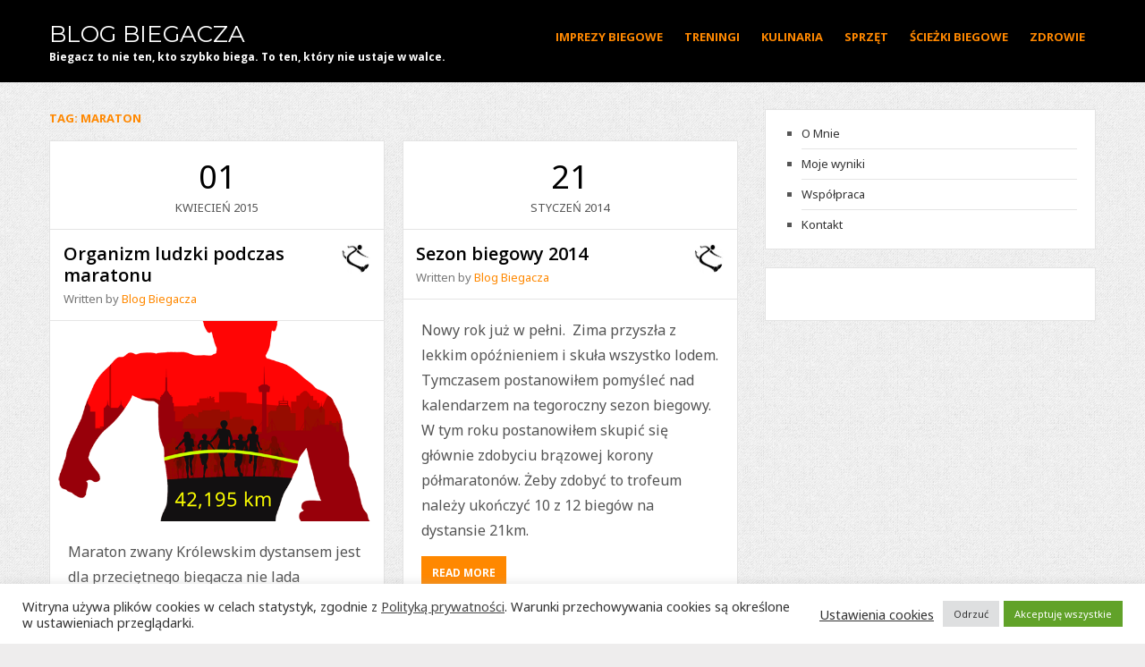

--- FILE ---
content_type: text/html; charset=UTF-8
request_url: https://www.blogbiegacza.pl/tag/maraton/
body_size: 15418
content:
<!DOCTYPE html><html class="no-js" lang="pl-PL"><head itemscope itemtype="http://schema.org/WebSite"><meta charset="UTF-8"><meta itemprop="url" content="https://www.blogbiegacza.pl/"/><meta itemprop="name" content="Blog Biegacza"/><link rel="stylesheet" media="print" onload="this.onload=null;this.media='all';" id="ao_optimized_gfonts" href="https://fonts.googleapis.com/css?family=Noto%20Sans:400%7CMontserrat:400%7COpen%20Sans:700,600%7CNoto%20Sans:400%7CMontserrat:400%7COpen%20Sans:700,600%7CNoto%20Sans:400%7CMontserrat:400%7COpen%20Sans:700,600&amp;display=swap"><link rel="pingback" href="https://www.blogbiegacza.pl/xmlrpc.php" /><link rel="icon" href="https://www.blogbiegacza.pl/wp-content/uploads/2014/10/favicon.jpg" type="image/x-icon" /><meta name="viewport" content="width=device-width, initial-scale=1, maximum-scale=1"><meta name='robots' content='index, follow, max-image-preview:large, max-snippet:-1, max-video-preview:-1' /><style>img:is([sizes="auto" i], [sizes^="auto," i]) { contain-intrinsic-size: 3000px 1500px }</style><link media="all" href="https://www.blogbiegacza.pl/wp-content/cache/autoptimize/css/autoptimize_d865c17ef91960d634819203901a3c47.css" rel="stylesheet"><link media="screen" href="https://www.blogbiegacza.pl/wp-content/cache/autoptimize/css/autoptimize_2614c5d058cb783fc7d365097c1076dc.css" rel="stylesheet"><title>maraton Archives - Blog Biegacza</title><link rel="canonical" href="https://www.blogbiegacza.pl/tag/maraton/" /><meta property="og:locale" content="pl_PL" /><meta property="og:type" content="article" /><meta property="og:title" content="maraton Archives - Blog Biegacza" /><meta property="og:url" content="https://www.blogbiegacza.pl/tag/maraton/" /><meta property="og:site_name" content="Blog Biegacza" /> <script type="application/ld+json" class="yoast-schema-graph">{"@context":"https://schema.org","@graph":[{"@type":"CollectionPage","@id":"https://www.blogbiegacza.pl/tag/maraton/","url":"https://www.blogbiegacza.pl/tag/maraton/","name":"maraton Archives - Blog Biegacza","isPartOf":{"@id":"https://www.blogbiegacza.pl/#website"},"primaryImageOfPage":{"@id":"https://www.blogbiegacza.pl/tag/maraton/#primaryimage"},"image":{"@id":"https://www.blogbiegacza.pl/tag/maraton/#primaryimage"},"thumbnailUrl":"https://www.blogbiegacza.pl/wp-content/uploads/2015/03/runner_42_195.png","breadcrumb":{"@id":"https://www.blogbiegacza.pl/tag/maraton/#breadcrumb"},"inLanguage":"pl-PL"},{"@type":"ImageObject","inLanguage":"pl-PL","@id":"https://www.blogbiegacza.pl/tag/maraton/#primaryimage","url":"https://www.blogbiegacza.pl/wp-content/uploads/2015/03/runner_42_195.png","contentUrl":"https://www.blogbiegacza.pl/wp-content/uploads/2015/03/runner_42_195.png","width":600,"height":600,"caption":"Blog o bieganiu"},{"@type":"BreadcrumbList","@id":"https://www.blogbiegacza.pl/tag/maraton/#breadcrumb","itemListElement":[{"@type":"ListItem","position":1,"name":"Blog Biegacza","item":"https://www.blogbiegacza.pl/"},{"@type":"ListItem","position":2,"name":"maraton"}]},{"@type":"WebSite","@id":"https://www.blogbiegacza.pl/#website","url":"https://www.blogbiegacza.pl/","name":"Blog Biegacza","description":"Biegacz to nie ten, kto szybko biega. To ten, który nie ustaje w walce.","publisher":{"@id":"https://www.blogbiegacza.pl/#/schema/person/1569025ae4ce86ba3f5da575c749ff63"},"potentialAction":[{"@type":"SearchAction","target":{"@type":"EntryPoint","urlTemplate":"https://www.blogbiegacza.pl/?s={search_term_string}"},"query-input":{"@type":"PropertyValueSpecification","valueRequired":true,"valueName":"search_term_string"}}],"inLanguage":"pl-PL"},{"@type":["Person","Organization"],"@id":"https://www.blogbiegacza.pl/#/schema/person/1569025ae4ce86ba3f5da575c749ff63","name":"Blog Biegacza","image":{"@type":"ImageObject","inLanguage":"pl-PL","@id":"https://www.blogbiegacza.pl/#/schema/person/image/","url":"https://www.blogbiegacza.pl/wp-content/uploads/2014/10/favicon.jpg","contentUrl":"https://www.blogbiegacza.pl/wp-content/uploads/2014/10/favicon.jpg","width":380,"height":400,"caption":"Blog Biegacza"},"logo":{"@id":"https://www.blogbiegacza.pl/#/schema/person/image/"},"sameAs":["https://www.blogbiegacza.pl/","https://www.facebook.com/blogBiegaczaPL"]}]}</script> <link href='https://fonts.gstatic.com' crossorigin rel='preconnect' /><link rel="alternate" type="application/rss+xml" title="Blog Biegacza &raquo; Kanał z wpisami" href="https://www.blogbiegacza.pl/feed/" /><link rel="alternate" type="application/rss+xml" title="Blog Biegacza &raquo; Kanał z komentarzami" href="https://www.blogbiegacza.pl/comments/feed/" /><link rel="alternate" type="application/rss+xml" title="Blog Biegacza &raquo; Kanał z wpisami otagowanymi jako maraton" href="https://www.blogbiegacza.pl/tag/maraton/feed/" /> <script type="text/javascript">window._wpemojiSettings = {"baseUrl":"https:\/\/s.w.org\/images\/core\/emoji\/16.0.1\/72x72\/","ext":".png","svgUrl":"https:\/\/s.w.org\/images\/core\/emoji\/16.0.1\/svg\/","svgExt":".svg","source":{"concatemoji":"https:\/\/www.blogbiegacza.pl\/wp-includes\/js\/wp-emoji-release.min.js?ver=895b5fba34bebc2d814c3bcadea88396"}};
/*! This file is auto-generated */
!function(s,n){var o,i,e;function c(e){try{var t={supportTests:e,timestamp:(new Date).valueOf()};sessionStorage.setItem(o,JSON.stringify(t))}catch(e){}}function p(e,t,n){e.clearRect(0,0,e.canvas.width,e.canvas.height),e.fillText(t,0,0);var t=new Uint32Array(e.getImageData(0,0,e.canvas.width,e.canvas.height).data),a=(e.clearRect(0,0,e.canvas.width,e.canvas.height),e.fillText(n,0,0),new Uint32Array(e.getImageData(0,0,e.canvas.width,e.canvas.height).data));return t.every(function(e,t){return e===a[t]})}function u(e,t){e.clearRect(0,0,e.canvas.width,e.canvas.height),e.fillText(t,0,0);for(var n=e.getImageData(16,16,1,1),a=0;a<n.data.length;a++)if(0!==n.data[a])return!1;return!0}function f(e,t,n,a){switch(t){case"flag":return n(e,"\ud83c\udff3\ufe0f\u200d\u26a7\ufe0f","\ud83c\udff3\ufe0f\u200b\u26a7\ufe0f")?!1:!n(e,"\ud83c\udde8\ud83c\uddf6","\ud83c\udde8\u200b\ud83c\uddf6")&&!n(e,"\ud83c\udff4\udb40\udc67\udb40\udc62\udb40\udc65\udb40\udc6e\udb40\udc67\udb40\udc7f","\ud83c\udff4\u200b\udb40\udc67\u200b\udb40\udc62\u200b\udb40\udc65\u200b\udb40\udc6e\u200b\udb40\udc67\u200b\udb40\udc7f");case"emoji":return!a(e,"\ud83e\udedf")}return!1}function g(e,t,n,a){var r="undefined"!=typeof WorkerGlobalScope&&self instanceof WorkerGlobalScope?new OffscreenCanvas(300,150):s.createElement("canvas"),o=r.getContext("2d",{willReadFrequently:!0}),i=(o.textBaseline="top",o.font="600 32px Arial",{});return e.forEach(function(e){i[e]=t(o,e,n,a)}),i}function t(e){var t=s.createElement("script");t.src=e,t.defer=!0,s.head.appendChild(t)}"undefined"!=typeof Promise&&(o="wpEmojiSettingsSupports",i=["flag","emoji"],n.supports={everything:!0,everythingExceptFlag:!0},e=new Promise(function(e){s.addEventListener("DOMContentLoaded",e,{once:!0})}),new Promise(function(t){var n=function(){try{var e=JSON.parse(sessionStorage.getItem(o));if("object"==typeof e&&"number"==typeof e.timestamp&&(new Date).valueOf()<e.timestamp+604800&&"object"==typeof e.supportTests)return e.supportTests}catch(e){}return null}();if(!n){if("undefined"!=typeof Worker&&"undefined"!=typeof OffscreenCanvas&&"undefined"!=typeof URL&&URL.createObjectURL&&"undefined"!=typeof Blob)try{var e="postMessage("+g.toString()+"("+[JSON.stringify(i),f.toString(),p.toString(),u.toString()].join(",")+"));",a=new Blob([e],{type:"text/javascript"}),r=new Worker(URL.createObjectURL(a),{name:"wpTestEmojiSupports"});return void(r.onmessage=function(e){c(n=e.data),r.terminate(),t(n)})}catch(e){}c(n=g(i,f,p,u))}t(n)}).then(function(e){for(var t in e)n.supports[t]=e[t],n.supports.everything=n.supports.everything&&n.supports[t],"flag"!==t&&(n.supports.everythingExceptFlag=n.supports.everythingExceptFlag&&n.supports[t]);n.supports.everythingExceptFlag=n.supports.everythingExceptFlag&&!n.supports.flag,n.DOMReady=!1,n.readyCallback=function(){n.DOMReady=!0}}).then(function(){return e}).then(function(){var e;n.supports.everything||(n.readyCallback(),(e=n.source||{}).concatemoji?t(e.concatemoji):e.wpemoji&&e.twemoji&&(t(e.twemoji),t(e.wpemoji)))}))}((window,document),window._wpemojiSettings);</script> <style id='wp-emoji-styles-inline-css' type='text/css'>img.wp-smiley, img.emoji {
		display: inline !important;
		border: none !important;
		box-shadow: none !important;
		height: 1em !important;
		width: 1em !important;
		margin: 0 0.07em !important;
		vertical-align: -0.1em !important;
		background: none !important;
		padding: 0 !important;
	}</style><style id='classic-theme-styles-inline-css' type='text/css'>/*! This file is auto-generated */
.wp-block-button__link{color:#fff;background-color:#32373c;border-radius:9999px;box-shadow:none;text-decoration:none;padding:calc(.667em + 2px) calc(1.333em + 2px);font-size:1.125em}.wp-block-file__button{background:#32373c;color:#fff;text-decoration:none}</style><style id='global-styles-inline-css' type='text/css'>:root{--wp--preset--aspect-ratio--square: 1;--wp--preset--aspect-ratio--4-3: 4/3;--wp--preset--aspect-ratio--3-4: 3/4;--wp--preset--aspect-ratio--3-2: 3/2;--wp--preset--aspect-ratio--2-3: 2/3;--wp--preset--aspect-ratio--16-9: 16/9;--wp--preset--aspect-ratio--9-16: 9/16;--wp--preset--color--black: #000000;--wp--preset--color--cyan-bluish-gray: #abb8c3;--wp--preset--color--white: #ffffff;--wp--preset--color--pale-pink: #f78da7;--wp--preset--color--vivid-red: #cf2e2e;--wp--preset--color--luminous-vivid-orange: #ff6900;--wp--preset--color--luminous-vivid-amber: #fcb900;--wp--preset--color--light-green-cyan: #7bdcb5;--wp--preset--color--vivid-green-cyan: #00d084;--wp--preset--color--pale-cyan-blue: #8ed1fc;--wp--preset--color--vivid-cyan-blue: #0693e3;--wp--preset--color--vivid-purple: #9b51e0;--wp--preset--color--orange: #ff8800;--wp--preset--color--dark-gray: #555555;--wp--preset--color--light-gray: #777777;--wp--preset--gradient--vivid-cyan-blue-to-vivid-purple: linear-gradient(135deg,rgb(6,147,227) 0%,rgb(155,81,224) 100%);--wp--preset--gradient--light-green-cyan-to-vivid-green-cyan: linear-gradient(135deg,rgb(122,220,180) 0%,rgb(0,208,130) 100%);--wp--preset--gradient--luminous-vivid-amber-to-luminous-vivid-orange: linear-gradient(135deg,rgb(252,185,0) 0%,rgb(255,105,0) 100%);--wp--preset--gradient--luminous-vivid-orange-to-vivid-red: linear-gradient(135deg,rgb(255,105,0) 0%,rgb(207,46,46) 100%);--wp--preset--gradient--very-light-gray-to-cyan-bluish-gray: linear-gradient(135deg,rgb(238,238,238) 0%,rgb(169,184,195) 100%);--wp--preset--gradient--cool-to-warm-spectrum: linear-gradient(135deg,rgb(74,234,220) 0%,rgb(151,120,209) 20%,rgb(207,42,186) 40%,rgb(238,44,130) 60%,rgb(251,105,98) 80%,rgb(254,248,76) 100%);--wp--preset--gradient--blush-light-purple: linear-gradient(135deg,rgb(255,206,236) 0%,rgb(152,150,240) 100%);--wp--preset--gradient--blush-bordeaux: linear-gradient(135deg,rgb(254,205,165) 0%,rgb(254,45,45) 50%,rgb(107,0,62) 100%);--wp--preset--gradient--luminous-dusk: linear-gradient(135deg,rgb(255,203,112) 0%,rgb(199,81,192) 50%,rgb(65,88,208) 100%);--wp--preset--gradient--pale-ocean: linear-gradient(135deg,rgb(255,245,203) 0%,rgb(182,227,212) 50%,rgb(51,167,181) 100%);--wp--preset--gradient--electric-grass: linear-gradient(135deg,rgb(202,248,128) 0%,rgb(113,206,126) 100%);--wp--preset--gradient--midnight: linear-gradient(135deg,rgb(2,3,129) 0%,rgb(40,116,252) 100%);--wp--preset--font-size--small: 13px;--wp--preset--font-size--medium: 20px;--wp--preset--font-size--large: 36px;--wp--preset--font-size--x-large: 42px;--wp--preset--spacing--20: 0.44rem;--wp--preset--spacing--30: 0.67rem;--wp--preset--spacing--40: 1rem;--wp--preset--spacing--50: 1.5rem;--wp--preset--spacing--60: 2.25rem;--wp--preset--spacing--70: 3.38rem;--wp--preset--spacing--80: 5.06rem;--wp--preset--shadow--natural: 6px 6px 9px rgba(0, 0, 0, 0.2);--wp--preset--shadow--deep: 12px 12px 50px rgba(0, 0, 0, 0.4);--wp--preset--shadow--sharp: 6px 6px 0px rgba(0, 0, 0, 0.2);--wp--preset--shadow--outlined: 6px 6px 0px -3px rgb(255, 255, 255), 6px 6px rgb(0, 0, 0);--wp--preset--shadow--crisp: 6px 6px 0px rgb(0, 0, 0);}:where(.is-layout-flex){gap: 0.5em;}:where(.is-layout-grid){gap: 0.5em;}body .is-layout-flex{display: flex;}.is-layout-flex{flex-wrap: wrap;align-items: center;}.is-layout-flex > :is(*, div){margin: 0;}body .is-layout-grid{display: grid;}.is-layout-grid > :is(*, div){margin: 0;}:where(.wp-block-columns.is-layout-flex){gap: 2em;}:where(.wp-block-columns.is-layout-grid){gap: 2em;}:where(.wp-block-post-template.is-layout-flex){gap: 1.25em;}:where(.wp-block-post-template.is-layout-grid){gap: 1.25em;}.has-black-color{color: var(--wp--preset--color--black) !important;}.has-cyan-bluish-gray-color{color: var(--wp--preset--color--cyan-bluish-gray) !important;}.has-white-color{color: var(--wp--preset--color--white) !important;}.has-pale-pink-color{color: var(--wp--preset--color--pale-pink) !important;}.has-vivid-red-color{color: var(--wp--preset--color--vivid-red) !important;}.has-luminous-vivid-orange-color{color: var(--wp--preset--color--luminous-vivid-orange) !important;}.has-luminous-vivid-amber-color{color: var(--wp--preset--color--luminous-vivid-amber) !important;}.has-light-green-cyan-color{color: var(--wp--preset--color--light-green-cyan) !important;}.has-vivid-green-cyan-color{color: var(--wp--preset--color--vivid-green-cyan) !important;}.has-pale-cyan-blue-color{color: var(--wp--preset--color--pale-cyan-blue) !important;}.has-vivid-cyan-blue-color{color: var(--wp--preset--color--vivid-cyan-blue) !important;}.has-vivid-purple-color{color: var(--wp--preset--color--vivid-purple) !important;}.has-black-background-color{background-color: var(--wp--preset--color--black) !important;}.has-cyan-bluish-gray-background-color{background-color: var(--wp--preset--color--cyan-bluish-gray) !important;}.has-white-background-color{background-color: var(--wp--preset--color--white) !important;}.has-pale-pink-background-color{background-color: var(--wp--preset--color--pale-pink) !important;}.has-vivid-red-background-color{background-color: var(--wp--preset--color--vivid-red) !important;}.has-luminous-vivid-orange-background-color{background-color: var(--wp--preset--color--luminous-vivid-orange) !important;}.has-luminous-vivid-amber-background-color{background-color: var(--wp--preset--color--luminous-vivid-amber) !important;}.has-light-green-cyan-background-color{background-color: var(--wp--preset--color--light-green-cyan) !important;}.has-vivid-green-cyan-background-color{background-color: var(--wp--preset--color--vivid-green-cyan) !important;}.has-pale-cyan-blue-background-color{background-color: var(--wp--preset--color--pale-cyan-blue) !important;}.has-vivid-cyan-blue-background-color{background-color: var(--wp--preset--color--vivid-cyan-blue) !important;}.has-vivid-purple-background-color{background-color: var(--wp--preset--color--vivid-purple) !important;}.has-black-border-color{border-color: var(--wp--preset--color--black) !important;}.has-cyan-bluish-gray-border-color{border-color: var(--wp--preset--color--cyan-bluish-gray) !important;}.has-white-border-color{border-color: var(--wp--preset--color--white) !important;}.has-pale-pink-border-color{border-color: var(--wp--preset--color--pale-pink) !important;}.has-vivid-red-border-color{border-color: var(--wp--preset--color--vivid-red) !important;}.has-luminous-vivid-orange-border-color{border-color: var(--wp--preset--color--luminous-vivid-orange) !important;}.has-luminous-vivid-amber-border-color{border-color: var(--wp--preset--color--luminous-vivid-amber) !important;}.has-light-green-cyan-border-color{border-color: var(--wp--preset--color--light-green-cyan) !important;}.has-vivid-green-cyan-border-color{border-color: var(--wp--preset--color--vivid-green-cyan) !important;}.has-pale-cyan-blue-border-color{border-color: var(--wp--preset--color--pale-cyan-blue) !important;}.has-vivid-cyan-blue-border-color{border-color: var(--wp--preset--color--vivid-cyan-blue) !important;}.has-vivid-purple-border-color{border-color: var(--wp--preset--color--vivid-purple) !important;}.has-vivid-cyan-blue-to-vivid-purple-gradient-background{background: var(--wp--preset--gradient--vivid-cyan-blue-to-vivid-purple) !important;}.has-light-green-cyan-to-vivid-green-cyan-gradient-background{background: var(--wp--preset--gradient--light-green-cyan-to-vivid-green-cyan) !important;}.has-luminous-vivid-amber-to-luminous-vivid-orange-gradient-background{background: var(--wp--preset--gradient--luminous-vivid-amber-to-luminous-vivid-orange) !important;}.has-luminous-vivid-orange-to-vivid-red-gradient-background{background: var(--wp--preset--gradient--luminous-vivid-orange-to-vivid-red) !important;}.has-very-light-gray-to-cyan-bluish-gray-gradient-background{background: var(--wp--preset--gradient--very-light-gray-to-cyan-bluish-gray) !important;}.has-cool-to-warm-spectrum-gradient-background{background: var(--wp--preset--gradient--cool-to-warm-spectrum) !important;}.has-blush-light-purple-gradient-background{background: var(--wp--preset--gradient--blush-light-purple) !important;}.has-blush-bordeaux-gradient-background{background: var(--wp--preset--gradient--blush-bordeaux) !important;}.has-luminous-dusk-gradient-background{background: var(--wp--preset--gradient--luminous-dusk) !important;}.has-pale-ocean-gradient-background{background: var(--wp--preset--gradient--pale-ocean) !important;}.has-electric-grass-gradient-background{background: var(--wp--preset--gradient--electric-grass) !important;}.has-midnight-gradient-background{background: var(--wp--preset--gradient--midnight) !important;}.has-small-font-size{font-size: var(--wp--preset--font-size--small) !important;}.has-medium-font-size{font-size: var(--wp--preset--font-size--medium) !important;}.has-large-font-size{font-size: var(--wp--preset--font-size--large) !important;}.has-x-large-font-size{font-size: var(--wp--preset--font-size--x-large) !important;}
:where(.wp-block-columns.is-layout-flex){gap: 2em;}:where(.wp-block-columns.is-layout-grid){gap: 2em;}
:root :where(.wp-block-pullquote){font-size: 1.5em;line-height: 1.6;}
:where(.wp-block-post-template.is-layout-flex){gap: 1.25em;}:where(.wp-block-post-template.is-layout-grid){gap: 1.25em;}
:where(.wp-block-term-template.is-layout-flex){gap: 1.25em;}:where(.wp-block-term-template.is-layout-grid){gap: 1.25em;}</style><style id='goblog-style-inline-css' type='text/css'>body, .menu-pusher { background-color:#eeeded; background-image:url(https://www.blogbiegacza.pl/wp-content/themes/goblog/assets/images/pattern4.png); background-repeat:repeat; background-attachment:scroll; background-position:0 0 }
	.widgetslider .post-cats span, .tagcloud a:hover, .main-navigation ul li ul li a:hover, .menu ul .current-menu-item > a, .pagination span.current, .pagination a:hover, .read-more a, .more-link, .featuredslider .flex-control-nav .flex-active, input[type='submit'], #wp-calendar caption, #wp-calendar td#today, .comment-form .submit, .wpcf7-submit, .off-canvas-search .search-button, .galleryslider .flex-control-nav .flex-active { background-color:#FF8800; }
	a, a:hover, .title a:hover, .sidebar a:hover, .sidebar-small-widget a:hover, .breadcrumbs a:hover, .meta a:hover, .post-meta a:hover, .reply:hover i, .reply:hover a, .edit-post a, .error-text, .comments-area .fn a:hover { color:#FF8800; }
	.main-navigation a:hover, .main-navigation .current-menu-item a, .main-navigation .menu ul li:first-child, .current-menu-parent a { border-color:#FF8800; }
	.main-navigation .menu > li > ul:before { border-bottom-color:#FF8800; }
	.main-navigation a { color:#FF8800;} .main-navigation a:hover, .current-menu-item a, .current-menu-parent a { color:#FFFFFF;}
	 .main-navigation ul li ul li a { background:#353535; color:#FFFFFF;}
	.main-navigation ul li ul li a:hover { color:#FFFFFF;}
	#wp-calendar th { background: rgba(255,136,0, 0.6) } .slides-over { opacity:0.5;}  #sb_instagram .sb_instagram_header h3 {font-size:20px;}
.partners {text-align: center;}
.partners a {display:block; padding:15px 0 0;}
#vsel p {margin: 0;}</style><noscript></noscript><script type="text/javascript" src="https://www.blogbiegacza.pl/wp-includes/js/jquery/jquery.min.js?ver=3.7.1" id="jquery-core-js"></script> <script type="text/javascript" id="cookie-law-info-js-extra">var Cli_Data = {"nn_cookie_ids":[],"cookielist":[],"non_necessary_cookies":[],"ccpaEnabled":"","ccpaRegionBased":"","ccpaBarEnabled":"","strictlyEnabled":["necessary","obligatoire"],"ccpaType":"gdpr","js_blocking":"1","custom_integration":"","triggerDomRefresh":"","secure_cookies":""};
var cli_cookiebar_settings = {"animate_speed_hide":"500","animate_speed_show":"500","background":"#FFF","border":"#b1a6a6c2","border_on":"","button_1_button_colour":"#61a229","button_1_button_hover":"#4e8221","button_1_link_colour":"#fff","button_1_as_button":"1","button_1_new_win":"","button_2_button_colour":"#333","button_2_button_hover":"#292929","button_2_link_colour":"#444","button_2_as_button":"","button_2_hidebar":"","button_3_button_colour":"#dedfe0","button_3_button_hover":"#b2b2b3","button_3_link_colour":"#333333","button_3_as_button":"1","button_3_new_win":"","button_4_button_colour":"#dedfe0","button_4_button_hover":"#b2b2b3","button_4_link_colour":"#333333","button_4_as_button":"","button_7_button_colour":"#61a229","button_7_button_hover":"#4e8221","button_7_link_colour":"#fff","button_7_as_button":"1","button_7_new_win":"","font_family":"inherit","header_fix":"","notify_animate_hide":"1","notify_animate_show":"","notify_div_id":"#cookie-law-info-bar","notify_position_horizontal":"right","notify_position_vertical":"bottom","scroll_close":"","scroll_close_reload":"","accept_close_reload":"","reject_close_reload":"","showagain_tab":"","showagain_background":"#fff","showagain_border":"#000","showagain_div_id":"#cookie-law-info-again","showagain_x_position":"100px","text":"#333333","show_once_yn":"","show_once":"10000","logging_on":"","as_popup":"","popup_overlay":"1","bar_heading_text":"","cookie_bar_as":"banner","popup_showagain_position":"bottom-right","widget_position":"left"};
var log_object = {"ajax_url":"https:\/\/www.blogbiegacza.pl\/wp-admin\/admin-ajax.php"};</script> <link rel="https://api.w.org/" href="https://www.blogbiegacza.pl/wp-json/" /><link rel="alternate" title="JSON" type="application/json" href="https://www.blogbiegacza.pl/wp-json/wp/v2/tags/18" /><meta name="generator" content="Redux 4.5.8" /> <script async src="https://www.googletagmanager.com/gtag/js?id=G-DV0XMX8Y43"></script> <script>window.dataLayer = window.dataLayer || [];
  function gtag(){dataLayer.push(arguments);}
  gtag('js', new Date());

  gtag('config', 'G-DV0XMX8Y43');</script> <style type="text/css" id="wp-custom-css">.tribe-events-widget-link {margin: 20px 0 0; text-align: right; text-transform: lowercase;}
.tribe-events-list-widget .tribe-events-widget-link a{font-size: 12px;}
.tribe-event-title {font-size: 14px;}
.tribe-events-list-widget .tribe-events-list-widget-events {padding-bottom: 10px; margin-bottom: 10px}
.widget-title {color: #ff8800 !important;}
#vsel .vsel-meta-title {font-size: 15px; margin:0;}
#vsel .vsel-content {margin: 0 0 10px;}</style><style id="bpxl_goblog_options-dynamic-css" title="dynamic-css" class="redux-options-output">.menu-btn{color:#FFFFFF;}.main-nav{margin-top:0px;margin-bottom:0px;}body{color:#555555;}.main-header{background-color:#000000;}.header-slider, .header-slider li h3{color:#FFFFFF;}.main-header .header{padding-top:20px;padding-bottom:20px;}.post-box, .post-navigation .post-nav-links, .block, .comment-respond, .pagination, .norm-pagination, #disqus_thread{background-color:#FFFFFF;}.post-box, .block, .comment-respond, .pagination, .norm-pagination, #disqus_thread{border-top:1px solid #e3e3e3;border-bottom:1px solid #e3e3e3;border-left:1px solid #e3e3e3;border-right:1px solid #e3e3e3;}.post-box, .block, .comment-respond, .pagination, .norm-pagination{color:#555555;}.post-author, .post-meta, .post-meta a, .breadcrumbs a{color:#777777;}.title, .title a, .post-date, .section-heading, .author-box h5, .comments-area .fn{color:#000000;}.sidebar-widget, .tabs-widget, .tabs li.active a{background-color:#FFFFFF;}.sidebar-widget, .tabs-widget{border-top:1px solid #e3e3e3;border-bottom:1px solid #e3e3e3;border-left:1px solid #e3e3e3;border-right:1px solid #e3e3e3;}.widget-title, .tabs li a, .widget .wp-block-heading, .widget .wp-block-search__label{color:#000000;}.sidebar-widget{color:#555555;}.sidebar a, .sidebar-small-widget a{color:#333333;}.meta, .meta a{color:#999999;}.footer{background-color:#101010;}.footer a{color:#777777;}.footer a:hover{color:#FFFFFF;}.footer-widget .widget-title, .footer-widget .wp-block-search__label{color:#FFFFFF;}.copyright{background-color:#000000;}.copyright{color:#FFFFFF;}body{font-family:"Noto Sans";font-weight:400;font-style:normal;}.header #logo a{font-family:Montserrat;line-height:32px;font-weight:400;font-style:normal;color:#ffffff;font-size:26px;}h1,h2,h3,h4,h5,h6, .header, .main-navigation a, .read-more, .more-link, .article-heading, .slidertitle, .carousel, .tabs li a, .social-widget a, .widget .wp-block-search__label, .post-navigation, #wp-calendar caption, .comment-reply-link, .comments-area .fn, .comment-form input, .comment-form textarea, input[type="submit"], .pagination, .footer-subscribe{font-family:"Open Sans";font-weight:700;font-style:normal;}.home-post-title{font-family:"Open Sans";line-height:30px;font-weight:600;font-style:normal;font-size:24px;}.single-title, .page-title, .widgettitle{font-family:"Open Sans";line-height:30px;font-weight:600;font-style:normal;font-size:24px;}.post-content, .single-post-content, .single-page-content{font-family:"Noto Sans";line-height:28px;font-weight:400;font-style:normal;font-size:16px;}.widget-title{font-family:"Open Sans";line-height:20px;font-weight:700;font-style:normal;font-size:13px;}.post-meta .post-type-standard i{color:#FF8800;}.post-meta .post-type-standard i{border-color:#FF8800;}.post-meta .post-type-audio i{color:#0B8FE8;}.post-meta .post-type-audio i{border-color:#0B8FE8;}.post-meta .post-type-video i{color:#27AE60;}.post-meta .post-type-video i{border-color:#27AE60;}.post-meta .post-type-image i{color:#9933CC;}.post-meta .post-type-image i{border-color:#9933CC;}.post-meta .post-type-quote i{color:#FF4444;}.post-meta .post-type-quote i{border-color:#FF4444;}.post-meta .post-type-gallery i{color:#99CC00;}.post-meta .post-type-gallery i{border-color:#99CC00;}.post-meta .post-type-link i{color:#2980B9;}.post-meta .post-type-link i{border-color:#2980B9;}</style></head><body data-rsssl=1 id="blog" class="archive tag tag-maraton tag-18 wp-theme-goblog main" itemscope itemtype="http://schema.org/WebPage"><div id="st-container" class="st-container"><nav class="st-menu"><div class="off-canvas-search"><div class="header-search off-search"><form method="get" class="searchform search-form" action="https://www.blogbiegacza.pl/"><fieldset> <label> <span class="screen-reader-text">Search for:</span> <input type="text" name="s" class="s" value="" placeholder="Search Now"> </label> <button class="fa fa-search search-button" type="submit" value="Search"> <span class="screen-reader-text">Search</span> </button></fieldset></form></div></div><ul id="menu-header" class="menu"><li class="menu-item menu-item-type-taxonomy menu-item-object-category"><a href="https://www.blogbiegacza.pl/category/imprezy-biegowe/">Imprezy biegowe</a></li><li class="menu-item menu-item-type-taxonomy menu-item-object-category"><a href="https://www.blogbiegacza.pl/category/treningi/">Treningi</a></li><li class="menu-item menu-item-type-taxonomy menu-item-object-category"><a href="https://www.blogbiegacza.pl/category/kulinaria/">Kulinaria</a></li><li class="menu-item menu-item-type-taxonomy menu-item-object-category"><a href="https://www.blogbiegacza.pl/category/sprzet/">Sprzęt</a></li><li class="menu-item menu-item-type-taxonomy menu-item-object-category"><a href="https://www.blogbiegacza.pl/category/sciezki-biegowe/">Ścieżki biegowe</a></li><li class="menu-item menu-item-type-taxonomy menu-item-object-category"><a href="https://www.blogbiegacza.pl/category/zdrowie/">Zdrowie</a></li></ul></nav><div class="main-container"><div class="menu-pusher"><header class="main-header clearfix " itemscope itemtype="http://schema.org/WPHeader"><div class="header clearfix"><div class="container"><div class="logo-wrap uppercase"><h2 id="logo" class="site-logo uppercase" itemprop="headline"> <a href="https://www.blogbiegacza.pl/">Blog Biegacza</a></h2> <span class="description" itemprop="description"> Biegacz to nie ten, kto szybko biega. To ten, który nie ustaje w walce. </span></div><div class="menu-btn off-menu"> Menu <span class="fa fa-align-justify"></span></div><div class="main-navigation uppercase"><div class="main-nav"><nav id="navigation" itemscope itemtype="http://schema.org/SiteNavigationElement"><ul id="menu-header-1" class="menu"><li id="menu-item-630" class="menu-item menu-item-type-taxonomy menu-item-object-category"><a href="https://www.blogbiegacza.pl/category/imprezy-biegowe/">Imprezy biegowe</a></li><li id="menu-item-631" class="menu-item menu-item-type-taxonomy menu-item-object-category"><a href="https://www.blogbiegacza.pl/category/treningi/">Treningi</a></li><li id="menu-item-632" class="menu-item menu-item-type-taxonomy menu-item-object-category"><a href="https://www.blogbiegacza.pl/category/kulinaria/">Kulinaria</a></li><li id="menu-item-633" class="menu-item menu-item-type-taxonomy menu-item-object-category"><a href="https://www.blogbiegacza.pl/category/sprzet/">Sprzęt</a></li><li id="menu-item-635" class="menu-item menu-item-type-taxonomy menu-item-object-category"><a href="https://www.blogbiegacza.pl/category/sciezki-biegowe/">Ścieżki biegowe</a></li><li id="menu-item-1024" class="menu-item menu-item-type-taxonomy menu-item-object-category"><a href="https://www.blogbiegacza.pl/category/zdrowie/">Zdrowie</a></li></ul></nav></div></div></div></div></header><div class="main-wrapper clearfix"><div id="page"><div class="archive-page masonry-archive gslayout"><div class="content-area archive-content-area"><div class="content-archive"><h1 class="section-heading widget-title uppercase">Tag: <span>maraton</span></h1><div id="content" class="content masonry"><div class="grid-sizer grid-sizer-3"></div><div class="gutter-sizer"></div><article class="post-621 post type-post status-publish format-standard has-post-thumbnail hentry category-przemyslenia tag-maraton"><div id="post-621" class="post-box"><header class="entry-header"><div class="post-title clearfix"> <time class="updated" datetime="2015-04-1" title="1 kwietnia, 2015"> <span class="post-date">01</span> <span class="post-month uppercase">kwiecień</span> <span class="post-year uppercase">2015</span> </time><div class="title-wrap"><h2 class="title home-post-title entry-title"> <a href="https://www.blogbiegacza.pl/przemyslenia/organizm-ludzki-podczas-maratonu/" rel="bookmark">Organizm ludzki podczas maratonu</a></h2> <span class="post-author vcard author"> Written by <span class="fn"><a href="https://www.blogbiegacza.pl/author/peery/" title="Wpisy od Blog Biegacza" rel="author">Blog Biegacza</a></span> </span></div><div class="post-avtar"> <noscript><img data-del="avatar" src='https://www.blogbiegacza.pl/wp-content/uploads/2014/10/favicon-150x150.jpg' class='avatar pp-user-avatar avatar-70 photo ' height='70' width='70'/></noscript><img data-del="avatar" src='data:image/svg+xml,%3Csvg%20xmlns=%22http://www.w3.org/2000/svg%22%20viewBox=%220%200%2070%2070%22%3E%3C/svg%3E' data-src='https://www.blogbiegacza.pl/wp-content/uploads/2014/10/favicon-150x150.jpg' class='lazyload avatar pp-user-avatar avatar-70 photo ' height='70' width='70'/></div></div></header><div class="post-inner"> <a href="https://www.blogbiegacza.pl/przemyslenia/organizm-ludzki-podczas-maratonu/" title="Organizm ludzki podczas maratonu" class="featured-thumbnail featured-thumbnail-big" aria-hidden="true"> <img width="600" height="360" src="https://www.blogbiegacza.pl/wp-content/uploads/2015/03/runner_42_195-600x360.png" class="attachment-featured size-featured wp-post-image" alt="Blog o bieganiu" decoding="async" fetchpriority="high" /> </a><div class="post-content"> Maraton zwany Królewskim dystansem jest dla przeciętnego biegacza nie lada wyzwaniem. 42,195 m na pełnych obrotach potrafi wydobyć z biegacza nie tylko pot. Każdy kto przebiegł przynajmniej jedne maraton w życiu wie jakim wielkim wysiłkiem jest pokonanie tego dystansu. Zobaczcie co się dzieje w organizmie biegacza podczas pokonywania 42 kilometrów: Ciśnienie krwi &#8211; w...<div class="read-more uppercase"> <a href="https://www.blogbiegacza.pl/przemyslenia/organizm-ludzki-podczas-maratonu/" title="Organizm ludzki podczas maratonu" rel="bookmark"> Read More <span class="screen-reader-text"> about                                        Organizm ludzki podczas maratonu </span> </a></div></div></div><div class="post-meta"><div class="post-type post-type-standard"><i class="fa fa-thumb-tack"></i></div> <span class="post-cats"><i class="fa fa-folder-o"></i> <a href="https://www.blogbiegacza.pl/category/przemyslenia/" rel="category tag">Przemyślenia</a></span><span class="post-tags"><i class="fa fa-tag"></i> <a href="https://www.blogbiegacza.pl/tag/maraton/" rel="tag">maraton</a></span> <span class="post-comments"><i class="fa fa-comments-o"></i> <span class="comments-link">Comments are off</span></span> <span class="edit-post"></span></div></div></article><article class="post-30 post type-post status-publish format-standard hentry category-imprezy-biegowe tag-bieg-na-10km tag-eventy-biegowe tag-maraton tag-polmaraton"><div id="post-30" class="post-box"><header class="entry-header"><div class="post-title clearfix"> <time class="updated" datetime="2014-01-21" title="21 stycznia, 2014"> <span class="post-date">21</span> <span class="post-month uppercase">styczeń</span> <span class="post-year uppercase">2014</span> </time><div class="title-wrap"><h2 class="title home-post-title entry-title"> <a href="https://www.blogbiegacza.pl/imprezy-biegowe/sezon-biegowy-2014/" rel="bookmark">Sezon biegowy 2014</a></h2> <span class="post-author vcard author"> Written by <span class="fn"><a href="https://www.blogbiegacza.pl/author/peery/" title="Wpisy od Blog Biegacza" rel="author">Blog Biegacza</a></span> </span></div><div class="post-avtar"> <noscript><img data-del="avatar" src='https://www.blogbiegacza.pl/wp-content/uploads/2014/10/favicon-150x150.jpg' class='avatar pp-user-avatar avatar-70 photo ' height='70' width='70'/></noscript><img data-del="avatar" src='data:image/svg+xml,%3Csvg%20xmlns=%22http://www.w3.org/2000/svg%22%20viewBox=%220%200%2070%2070%22%3E%3C/svg%3E' data-src='https://www.blogbiegacza.pl/wp-content/uploads/2014/10/favicon-150x150.jpg' class='lazyload avatar pp-user-avatar avatar-70 photo ' height='70' width='70'/></div></div></header><div class="post-inner"><div class="post-content"> Nowy rok już w pełni.  Zima przyszła z lekkim opóźnieniem i skuła wszystko lodem. Tymczasem postanowiłem pomyśleć nad kalendarzem na tegoroczny sezon biegowy. W tym roku postanowiłem skupić się głównie zdobyciu brązowej korony półmaratonów. Żeby zdobyć to trofeum należy ukończyć 10 z 12 biegów na dystansie 21km.<div class="read-more uppercase"> <a href="https://www.blogbiegacza.pl/imprezy-biegowe/sezon-biegowy-2014/" title="Sezon biegowy 2014" rel="bookmark"> Read More <span class="screen-reader-text"> about                                        Sezon biegowy 2014 </span> </a></div></div></div><div class="post-meta"><div class="post-type post-type-standard"><i class="fa fa-thumb-tack"></i></div> <span class="post-cats"><i class="fa fa-folder-o"></i> <a href="https://www.blogbiegacza.pl/category/imprezy-biegowe/" rel="category tag">Imprezy biegowe</a></span><span class="post-tags"><i class="fa fa-tag"></i> <a href="https://www.blogbiegacza.pl/tag/bieg-na-10km/" rel="tag">bieg na 10km</a>, <a href="https://www.blogbiegacza.pl/tag/eventy-biegowe/" rel="tag">eventy biegowe</a>, <a href="https://www.blogbiegacza.pl/tag/maraton/" rel="tag">maraton</a>, <a href="https://www.blogbiegacza.pl/tag/polmaraton/" rel="tag">półmaraton</a></span> <span class="post-comments"><i class="fa fa-comments-o"></i> <span class="comments-link">Comments are off</span></span> <span class="edit-post"></span></div></div></article></div></div></div><aside class="sidebar" id="sidebar" itemscope itemtype="http://schema.org/WPSideBar"><div class="widget sidebar-widget block widget_nav_menu"><div class="menu-left-bar-container"><ul id="menu-left-bar" class="menu"><li id="menu-item-933" class="menu-item menu-item-type-post_type menu-item-object-page menu-item-933"><a href="https://www.blogbiegacza.pl/o-mnie/">O Mnie</a></li><li id="menu-item-932" class="menu-item menu-item-type-post_type menu-item-object-page menu-item-932"><a href="https://www.blogbiegacza.pl/wyniki/">Moje wyniki</a></li><li id="menu-item-944" class="menu-item menu-item-type-post_type menu-item-object-page menu-item-944"><a href="https://www.blogbiegacza.pl/wspolpraca/">Współpraca</a></li><li id="menu-item-931" class="menu-item menu-item-type-post_type menu-item-object-page menu-item-931"><a href="https://www.blogbiegacza.pl/kontakt/">Kontakt</a></li></ul></div></div><div class="widget sidebar-widget block bpxl_facebook_widget"><div class="fb-like-box"				data-href="https://www.facebook.com/blogBiegaczaPL"
 data-colorscheme="light"
 data-width="328"
 data-show-faces="true"
 data-stream="false"
 data-header="true"></div></div></aside></div></div></div><footer id="site-footer" class="footer site-footer clearfix" itemscope itemtype="http://schema.org/WPFooter"><div class="container"><div class="footer-widgets"><div class="footer-widget footer-widget-1"><div id="tag_cloud-2" class="widget widget_tag_cloud"><h3 class="widget-title uppercase">Tagi</h3><div class="tagcloud"><a href="https://www.blogbiegacza.pl/tag/akcesoria-do-biegania/" class="tag-cloud-link tag-link-48 tag-link-position-1" style="font-size: 13.84347826087pt;" aria-label="akcesoria do biegania (5 elementów)">akcesoria do biegania</a> <a href="https://www.blogbiegacza.pl/tag/altra/" class="tag-cloud-link tag-link-55 tag-link-position-2" style="font-size: 8pt;" aria-label="altra (1 element)">altra</a> <a href="https://www.blogbiegacza.pl/tag/badania/" class="tag-cloud-link tag-link-45 tag-link-position-3" style="font-size: 11.652173913043pt;" aria-label="badania (3 elementy)">badania</a> <a href="https://www.blogbiegacza.pl/tag/badania-wydolnosciowe/" class="tag-cloud-link tag-link-46 tag-link-position-4" style="font-size: 8pt;" aria-label="badania wydolnościowe (1 element)">badania wydolnościowe</a> <a href="https://www.blogbiegacza.pl/tag/bieganie-poznan/" class="tag-cloud-link tag-link-32 tag-link-position-5" style="font-size: 18.713043478261pt;" aria-label="bieganie Poznań (14 elementów)">bieganie Poznań</a> <a href="https://www.blogbiegacza.pl/tag/bieganie-z-psem/" class="tag-cloud-link tag-link-56 tag-link-position-6" style="font-size: 8pt;" aria-label="bieganie z psem (1 element)">bieganie z psem</a> <a href="https://www.blogbiegacza.pl/tag/bieg-na-10km/" class="tag-cloud-link tag-link-17 tag-link-position-7" style="font-size: 15.304347826087pt;" aria-label="bieg na 10km (7 elementów)">bieg na 10km</a> <a href="https://www.blogbiegacza.pl/tag/blog-biegacza/" class="tag-cloud-link tag-link-24 tag-link-position-8" style="font-size: 11.652173913043pt;" aria-label="Blog Biegacza (3 elementy)">Blog Biegacza</a> <a href="https://www.blogbiegacza.pl/tag/blog-o-bieganiu/" class="tag-cloud-link tag-link-34 tag-link-position-9" style="font-size: 21.513043478261pt;" aria-label="blog o bieganiu (25 elementów)">blog o bieganiu</a> <a href="https://www.blogbiegacza.pl/tag/buty-do-biegania/" class="tag-cloud-link tag-link-52 tag-link-position-10" style="font-size: 8pt;" aria-label="buty do biegania (1 element)">buty do biegania</a> <a href="https://www.blogbiegacza.pl/tag/crossfit/" class="tag-cloud-link tag-link-41 tag-link-position-11" style="font-size: 8pt;" aria-label="CrossFit (1 element)">CrossFit</a> <a href="https://www.blogbiegacza.pl/tag/dieta-biegacza/" class="tag-cloud-link tag-link-27 tag-link-position-12" style="font-size: 15.304347826087pt;" aria-label="dieta biegacza (7 elementów)">dieta biegacza</a> <a href="https://www.blogbiegacza.pl/tag/energia/" class="tag-cloud-link tag-link-28 tag-link-position-13" style="font-size: 14.695652173913pt;" aria-label="energia (6 elementów)">energia</a> <a href="https://www.blogbiegacza.pl/tag/eventy-biegowe/" class="tag-cloud-link tag-link-15 tag-link-position-14" style="font-size: 22pt;" aria-label="eventy biegowe (27 elementów)">eventy biegowe</a> <a href="https://www.blogbiegacza.pl/tag/gadzet-dla-biegacza/" class="tag-cloud-link tag-link-42 tag-link-position-15" style="font-size: 15.304347826087pt;" aria-label="gadżet dla biegacza (7 elementów)">gadżet dla biegacza</a> <a href="https://www.blogbiegacza.pl/tag/grand-prix-wielkopolski-w-polmaratonie/" class="tag-cloud-link tag-link-23 tag-link-position-16" style="font-size: 18.713043478261pt;" aria-label="Grand Prix Wielkopolski w Półmaratonie (14 elementów)">Grand Prix Wielkopolski w Półmaratonie</a> <a href="https://www.blogbiegacza.pl/tag/kontuzje-biegacza/" class="tag-cloud-link tag-link-37 tag-link-position-17" style="font-size: 11.652173913043pt;" aria-label="kontuzje biegacza (3 elementy)">kontuzje biegacza</a> <a href="https://www.blogbiegacza.pl/tag/korona/" class="tag-cloud-link tag-link-22 tag-link-position-18" style="font-size: 17.495652173913pt;" aria-label="korona (11 elementów)">korona</a> <a href="https://www.blogbiegacza.pl/tag/ksiazka/" class="tag-cloud-link tag-link-30 tag-link-position-19" style="font-size: 8pt;" aria-label="książka (1 element)">książka</a> <a href="https://www.blogbiegacza.pl/tag/maraton/" class="tag-cloud-link tag-link-18 tag-link-position-20" style="font-size: 10.191304347826pt;" aria-label="maraton (2 elementy)">maraton</a> <a href="https://www.blogbiegacza.pl/tag/odziez-do-biegania/" class="tag-cloud-link tag-link-39 tag-link-position-21" style="font-size: 10.191304347826pt;" aria-label="odzież do biegania (2 elementy)">odzież do biegania</a> <a href="https://www.blogbiegacza.pl/tag/poznan/" class="tag-cloud-link tag-link-12 tag-link-position-22" style="font-size: 18.347826086957pt;" aria-label="Poznań (13 elementów)">Poznań</a> <a href="https://www.blogbiegacza.pl/tag/przepisy-dla-biegaczy/" class="tag-cloud-link tag-link-11 tag-link-position-23" style="font-size: 14.695652173913pt;" aria-label="przepisy dla biegaczy (6 elementów)">przepisy dla biegaczy</a> <a href="https://www.blogbiegacza.pl/tag/polmaraton/" class="tag-cloud-link tag-link-16 tag-link-position-24" style="font-size: 20.660869565217pt;" aria-label="półmaraton (21 elementów)">półmaraton</a> <a href="https://www.blogbiegacza.pl/tag/recenzja/" class="tag-cloud-link tag-link-31 tag-link-position-25" style="font-size: 12.869565217391pt;" aria-label="recenzja (4 elementy)">recenzja</a> <a href="https://www.blogbiegacza.pl/tag/recenzja-butow/" class="tag-cloud-link tag-link-54 tag-link-position-26" style="font-size: 8pt;" aria-label="recenzja butów (1 element)">recenzja butów</a> <a href="https://www.blogbiegacza.pl/tag/sprzet-biegowy/" class="tag-cloud-link tag-link-21 tag-link-position-27" style="font-size: 18.347826086957pt;" aria-label="sprzęt biegowy (13 elementów)">sprzęt biegowy</a> <a href="https://www.blogbiegacza.pl/tag/slownik-biegacza/" class="tag-cloud-link tag-link-38 tag-link-position-28" style="font-size: 8pt;" aria-label="słownik biegacza (1 element)">słownik biegacza</a> <a href="https://www.blogbiegacza.pl/tag/test-butow/" class="tag-cloud-link tag-link-53 tag-link-position-29" style="font-size: 8pt;" aria-label="test butów (1 element)">test butów</a> <a href="https://www.blogbiegacza.pl/tag/test-obuwia/" class="tag-cloud-link tag-link-20 tag-link-position-30" style="font-size: 11.652173913043pt;" aria-label="test obuwia (3 elementy)">test obuwia</a> <a href="https://www.blogbiegacza.pl/tag/trening-biegacza/" class="tag-cloud-link tag-link-40 tag-link-position-31" style="font-size: 17.495652173913pt;" aria-label="trening biegacza (11 elementów)">trening biegacza</a> <a href="https://www.blogbiegacza.pl/tag/trening-silowy/" class="tag-cloud-link tag-link-25 tag-link-position-32" style="font-size: 12.869565217391pt;" aria-label="trening siłowy (4 elementy)">trening siłowy</a> <a href="https://www.blogbiegacza.pl/tag/wielkopolscy-biegacze/" class="tag-cloud-link tag-link-14 tag-link-position-33" style="font-size: 19.686956521739pt;" aria-label="Wielkopolscy Biegacze (17 elementów)">Wielkopolscy Biegacze</a> <a href="https://www.blogbiegacza.pl/tag/zaczac-biegac/" class="tag-cloud-link tag-link-29 tag-link-position-34" style="font-size: 18.95652173913pt;" aria-label="zacząć biegać (15 elementów)">zacząć biegać</a> <a href="https://www.blogbiegacza.pl/tag/sciezki-biegowe-2/" class="tag-cloud-link tag-link-19 tag-link-position-35" style="font-size: 11.652173913043pt;" aria-label="ścieżki biegowe (3 elementy)">ścieżki biegowe</a></div></div></div><div class="footer-widget footer-widget-2"><div id="categories-3" class="widget widget_categories"><h3 class="widget-title uppercase">Kategorie</h3><ul><li class="cat-item cat-item-3"><a href="https://www.blogbiegacza.pl/category/charytatywnie/">Charytatywnie</a> (1)</li><li class="cat-item cat-item-5"><a href="https://www.blogbiegacza.pl/category/imprezy-biegowe/">Imprezy biegowe</a> (28)</li><li class="cat-item cat-item-7"><a href="https://www.blogbiegacza.pl/category/kulinaria/">Kulinaria</a> (7)</li><li class="cat-item cat-item-2"><a href="https://www.blogbiegacza.pl/category/przemyslenia/">Przemyślenia</a> (10)</li><li class="cat-item cat-item-10"><a href="https://www.blogbiegacza.pl/category/sciezki-biegowe/">Ścieżki biegowe</a> (3)</li><li class="cat-item cat-item-4"><a href="https://www.blogbiegacza.pl/category/sprzet/">Sprzęt</a> (13)</li><li class="cat-item cat-item-8"><a href="https://www.blogbiegacza.pl/category/treningi/">Treningi</a> (13)</li><li class="cat-item cat-item-36"><a href="https://www.blogbiegacza.pl/category/zdrowie/">Zdrowie</a> (7)</li></ul></div></div><div class="footer-widget footer-widget-3"></div><div class="footer-widget footer-widget-4 last"><div id="text-8" class="widget widget_text"><h3 class="widget-title uppercase">Polecam odwiedzić</h3><div class="textwidget"><a href="http://www.poznanbiega.pl/" target="_blank">Poznań Biega</a><br /><br /><a href="http://www.wielkopolscybiegacze.pl/" target="_blank">Wielkopolscy Biegacze.pl</a></div></div></div></div></div></footer><div class="copyright"><div class="copyright-inner"><div class="copyright-text">© Copyright 2014 - 2021 <a title="Blog Biegacza" href="https://www.blogbiegacza.pl">BlogBiegacza.pl</a></div></div></div><div class="site-overlay"></div></div></div><div class="back-to-top"><i class="fa fa-arrow-up"></i></div></div> <script type="speculationrules">{"prefetch":[{"source":"document","where":{"and":[{"href_matches":"\/*"},{"not":{"href_matches":["\/wp-*.php","\/wp-admin\/*","\/wp-content\/uploads\/*","\/wp-content\/*","\/wp-content\/plugins\/*","\/wp-content\/themes\/goblog\/*","\/*\\?(.+)"]}},{"not":{"selector_matches":"a[rel~=\"nofollow\"]"}},{"not":{"selector_matches":".no-prefetch, .no-prefetch a"}}]},"eagerness":"conservative"}]}</script> <div id="cookie-law-info-bar" data-nosnippet="true"><span><div class="cli-bar-container cli-style-v2"><div class="cli-bar-message">Witryna używa plików cookies w celach statystyk, zgodnie z <a href="https://www.blogbiegacza.pl/polityka/" id="CONSTANT_OPEN_URL" target="_blank" class="cli-plugin-main-link">Polityką prywatności</a>. Warunki przechowywania cookies są określone w ustawieniach przeglądarki.</div><div class="cli-bar-btn_container"><a role='button' class="cli_settings_button" style="margin:0px 5px 0px 5px">Ustawienia cookies</a> <a role='button' id="cookie_action_close_header_reject" class="small cli-plugin-button cli-plugin-main-button cookie_action_close_header_reject cli_action_button wt-cli-reject-btn" data-cli_action="reject">Odrzuć</a> <a id="wt-cli-accept-all-btn" role='button' data-cli_action="accept_all" class="wt-cli-element small cli-plugin-button wt-cli-accept-all-btn cookie_action_close_header cli_action_button">Akceptuję wszystkie</a></div></div></span></div><div id="cookie-law-info-again" data-nosnippet="true"><span id="cookie_hdr_showagain">Manage consent</span></div><div class="cli-modal" data-nosnippet="true" id="cliSettingsPopup" tabindex="-1" role="dialog" aria-labelledby="cliSettingsPopup" aria-hidden="true"><div class="cli-modal-dialog" role="document"><div class="cli-modal-content cli-bar-popup"> <button type="button" class="cli-modal-close" id="cliModalClose"> <svg class="" viewBox="0 0 24 24"><path d="M19 6.41l-1.41-1.41-5.59 5.59-5.59-5.59-1.41 1.41 5.59 5.59-5.59 5.59 1.41 1.41 5.59-5.59 5.59 5.59 1.41-1.41-5.59-5.59z"></path><path d="M0 0h24v24h-24z" fill="none"></path></svg> <span class="wt-cli-sr-only">Close</span> </button><div class="cli-modal-body"><div class="cli-container-fluid cli-tab-container"><div class="cli-row"><div class="cli-col-12 cli-align-items-stretch cli-px-0"><div class="cli-privacy-overview"><h4>Ustawienia plików cookies</h4><div class="cli-privacy-content"><div class="cli-privacy-content-text">Ta strona korzysta z plików cookie, aby poprawić wrażenia podczas poruszania się po witrynie. Spośród nich pliki cookie, które są sklasyfikowane jako niezbędne, są przechowywane w przeglądarce, ponieważ są niezbędne do działania podstawowych funkcji witryny. Używamy również plików cookie stron trzecich, które pomagają nam analizować i rozumieć, w jaki sposób korzystasz z tej witryny. Te pliki cookie będą przechowywane w Twojej przeglądarce tylko za Twoją zgodą. Masz również możliwość rezygnacji z tych plików cookie. Jednak rezygnacja z niektórych z tych plików cookie może wpłynąć na wygodę przeglądania.</div></div> <a class="cli-privacy-readmore" aria-label="Show more" role="button" data-readmore-text="Show more" data-readless-text="Show less"></a></div></div><div class="cli-col-12 cli-align-items-stretch cli-px-0 cli-tab-section-container"><div class="cli-tab-section"><div class="cli-tab-header"> <a role="button" tabindex="0" class="cli-nav-link cli-settings-mobile" data-target="necessary" data-toggle="cli-toggle-tab"> Niezbędne </a><div class="wt-cli-necessary-checkbox"> <input type="checkbox" class="cli-user-preference-checkbox"  id="wt-cli-checkbox-necessary" data-id="checkbox-necessary" checked="checked"  /> <label class="form-check-label" for="wt-cli-checkbox-necessary">Niezbędne</label></div> <span class="cli-necessary-caption">Always Enabled</span></div><div class="cli-tab-content"><div class="cli-tab-pane cli-fade" data-id="necessary"><div class="wt-cli-cookie-description"> Pliki cookie są absolutnie niezbędne do prawidłowego funkcjonowania witryny. Ta kategoria obejmuje wyłącznie pliki cookie, które zapewniają podstawowe funkcjonalności i zabezpieczenia witryny. Te pliki cookie nie przechowują żadnych danych osobowych.</div></div></div></div><div class="cli-tab-section"><div class="cli-tab-header"> <a role="button" tabindex="0" class="cli-nav-link cli-settings-mobile" data-target="analytics" data-toggle="cli-toggle-tab"> Analityczne </a><div class="cli-switch"> <input type="checkbox" id="wt-cli-checkbox-analytics" class="cli-user-preference-checkbox"  data-id="checkbox-analytics" /> <label for="wt-cli-checkbox-analytics" class="cli-slider" data-cli-enable="Enabled" data-cli-disable="Disabled"><span class="wt-cli-sr-only">Analityczne</span></label></div></div><div class="cli-tab-content"><div class="cli-tab-pane cli-fade" data-id="analytics"><div class="wt-cli-cookie-description"> Są to pliki cookies, które sprawdzają, jak użytkownicy korzystają z naszej strony. Wykorzystujemy te informacje, aby ulepszać naszą stronę i oferowane usługi.</div></div></div></div><div class="cli-tab-section"><div class="cli-tab-header"> <a role="button" tabindex="0" class="cli-nav-link cli-settings-mobile" data-target="advertisement" data-toggle="cli-toggle-tab"> Marketingowe </a><div class="cli-switch"> <input type="checkbox" id="wt-cli-checkbox-advertisement" class="cli-user-preference-checkbox"  data-id="checkbox-advertisement" /> <label for="wt-cli-checkbox-advertisement" class="cli-slider" data-cli-enable="Enabled" data-cli-disable="Disabled"><span class="wt-cli-sr-only">Marketingowe</span></label></div></div><div class="cli-tab-content"><div class="cli-tab-pane cli-fade" data-id="advertisement"><div class="wt-cli-cookie-description"> Reklamowe pliki cookie służą do dostarczania odwiedzającym odpowiednich reklam i kampanii marketingowych. Te pliki cookie śledzą odwiedzających w witrynach i zbierają informacje w celu dostarczania dostosowanych reklam.</div></div></div></div></div></div></div></div><div class="cli-modal-footer"><div class="wt-cli-element cli-container-fluid cli-tab-container"><div class="cli-row"><div class="cli-col-12 cli-align-items-stretch cli-px-0"><div class="cli-tab-footer wt-cli-privacy-overview-actions"> <a id="wt-cli-privacy-save-btn" role="button" tabindex="0" data-cli-action="accept" class="wt-cli-privacy-btn cli_setting_save_button wt-cli-privacy-accept-btn cli-btn">SAVE &amp; ACCEPT</a></div></div></div></div></div></div></div></div><div class="cli-modal-backdrop cli-fade cli-settings-overlay"></div><div class="cli-modal-backdrop cli-fade cli-popupbar-overlay"></div> <noscript><style>.lazyload{display:none;}</style></noscript><script data-noptimize="1">window.lazySizesConfig=window.lazySizesConfig||{};window.lazySizesConfig.loadMode=1;</script><script async data-noptimize="1" src='https://www.blogbiegacza.pl/wp-content/plugins/autoptimize/classes/external/js/lazysizes.min.js?ao_version=3.1.14'></script><div id="fb-root"></div> <script>(function(d, s, id) {
				var js, fjs = d.getElementsByTagName(s)[0];
				if (d.getElementById(id)) return;
				js = d.createElement(s); js.id = id;
				js.src = "//connect.facebook.net/en_GB/all.js#xfbml=1";
				fjs.parentNode.insertBefore(js, fjs);
			}(document, 'script', 'facebook-jssdk'));</script> <script type="text/javascript" id="ppress-frontend-script-js-extra">var pp_ajax_form = {"ajaxurl":"https:\/\/www.blogbiegacza.pl\/wp-admin\/admin-ajax.php","confirm_delete":"Are you sure?","deleting_text":"Deleting...","deleting_error":"An error occurred. Please try again.","nonce":"e1689abd30","disable_ajax_form":"false","is_checkout":"0","is_checkout_tax_enabled":"0","is_checkout_autoscroll_enabled":"true"};</script> <script type="text/javascript" id="goblog-theme-scripts-js-extra">var goblog_theme_scripts = {"masonry_enabled":"1","pagination_type":"1","ajaxurl":"https:\/\/www.blogbiegacza.pl\/wp-admin\/admin-ajax.php","posts":"{\"tag\":\"maraton\",\"error\":\"\",\"m\":\"\",\"p\":0,\"post_parent\":\"\",\"subpost\":\"\",\"subpost_id\":\"\",\"attachment\":\"\",\"attachment_id\":0,\"name\":\"\",\"pagename\":\"\",\"page_id\":0,\"second\":\"\",\"minute\":\"\",\"hour\":\"\",\"day\":0,\"monthnum\":0,\"year\":0,\"w\":0,\"category_name\":\"\",\"cat\":\"\",\"tag_id\":18,\"author\":\"\",\"author_name\":\"\",\"feed\":\"\",\"tb\":\"\",\"paged\":0,\"meta_key\":\"\",\"meta_value\":\"\",\"preview\":\"\",\"s\":\"\",\"sentence\":\"\",\"title\":\"\",\"fields\":\"all\",\"menu_order\":\"\",\"embed\":\"\",\"category__in\":[],\"category__not_in\":[],\"category__and\":[],\"post__in\":[],\"post__not_in\":[],\"post_name__in\":[],\"tag__in\":[],\"tag__not_in\":[],\"tag__and\":[],\"tag_slug__in\":[\"maraton\"],\"tag_slug__and\":[],\"post_parent__in\":[],\"post_parent__not_in\":[],\"author__in\":[],\"author__not_in\":[],\"search_columns\":[],\"ignore_sticky_posts\":false,\"suppress_filters\":false,\"cache_results\":true,\"update_post_term_cache\":true,\"update_menu_item_cache\":false,\"lazy_load_term_meta\":true,\"update_post_meta_cache\":true,\"post_type\":\"\",\"posts_per_page\":7,\"nopaging\":false,\"comments_per_page\":\"50\",\"no_found_rows\":false,\"order\":\"DESC\"}","current_page":"1","max_page":"1","loading_text":"Loading...","load_more_text":"Load More"};</script> <script type="text/javascript" id="jquery-fancybox-js-extra">var efb_i18n = {"close":"Close","next":"Next","prev":"Previous","startSlideshow":"Start slideshow","toggleSize":"Toggle size"};</script> <script type="text/javascript" id="jquery-fancybox-js-after">var fb_timeout,fb_opts={"autoScale":true,"showCloseButton":true,"margin":20,"pixelRatio":1,"centerOnScroll":true,"enableEscapeButton":true,"closeBtn":true,"overlayShow":true,"hideOnOverlayClick":true,"minVpHeight":320,"disableCoreLightbox":true,"enableBlockControls":true,"fancybox_openBlockControls":true,"helpers":{"media":{"dailymotion":null,"instagram":null,"google_maps":null}}},
easy_fancybox_handler=easy_fancybox_handler||function(){
jQuery([".nolightbox","a.wp-block-fileesc_html__button","a.pin-it-button","a[href*='pinterest.com\/pin\/create']","a[href*='facebook.com\/share']","a[href*='twitter.com\/share']"].join(',')).addClass('nofancybox');
jQuery('a.fancybox-close').on('click',function(e){e.preventDefault();jQuery.fancybox.close()});
/* IMG */
						var unlinkedImageBlocks=jQuery(".wp-block-image > img:not(.nofancybox,figure.nofancybox>img)");
						unlinkedImageBlocks.wrap(function() {
							var href = jQuery( this ).attr( "src" );
							return "<a href='" + href + "'></a>";
						});
var fb_IMG_select=jQuery('a[href*=".jpg" i]:not(.nofancybox,li.nofancybox>a,figure.nofancybox>a),area[href*=".jpg" i]:not(.nofancybox),a[href*=".jpeg" i]:not(.nofancybox,li.nofancybox>a,figure.nofancybox>a),area[href*=".jpeg" i]:not(.nofancybox),a[href*=".png" i]:not(.nofancybox,li.nofancybox>a,figure.nofancybox>a),area[href*=".png" i]:not(.nofancybox)');
fb_IMG_select.addClass('fancybox image');
jQuery('a.fancybox,area.fancybox,.fancybox>a').fancybox(jQuery.extend(true,{},fb_opts,{"transition":"elastic","transitionIn":"elastic","openEasing":"easeOutBack","transitionOut":"elastic","closeEasing":"easeInBack","opacity":false,"hideOnContentClick":false,"titleShow":true,"titleFromAlt":true,"showNavArrows":true,"enableKeyboardNav":true,"cyclic":false,"mouseWheel":true,"openEffect":"elastic","closeEffect":"elastic","closeClick":false,"arrows":true,"loop":false,"helpers":{"title":{"type":"over"}},"beforeShow":function(){var alt=DOMPurify.sanitize(this.element.find('img').attr('alt'));this.inner.find('img').attr('alt',alt);this.title=DOMPurify.sanitize(this.title)||alt;}}));
/* PDF */
jQuery('a[href*=".pdf" i],area[href*=".pdf" i]').not('.nofancybox,li.nofancybox>a').addClass('fancybox-pdf');
jQuery('a.fancybox-pdf,area.fancybox-pdf,.fancybox-pdf>a').fancybox(jQuery.extend(true,{},fb_opts,{"type":"iframe","width":"90%","height":"90%","padding":10,"titleShow":false,"titleFromAlt":true,"autoDimensions":"false","scrolling":"no","beforeLoad":function(){this.type='html';this.content='<object data="'+this.href+'" type="application/pdf" height="'+this.width+'" width="'+this.height+'" aria-label="'+this.title+'" />'},"helpers":{"title":null}}));
/* SWF */
jQuery('a[href*=".swf" i],area[href*=".swf" i]').not('.nofancybox,li.nofancybox>a').addClass('fancybox-swf');
jQuery('a.fancybox-swf,area.fancybox-swf,.fancybox-swf>a').fancybox(jQuery.extend(true,{},fb_opts,{"type":"swf","width":680,"height":495,"titleShow":false,"titlePosition":"float","titleFromAlt":true,"swf":"{'wmode':'opaque','allowfullscreen':true}","helpers":{"title":null}}));
/* YouTube */
jQuery('a[href*="youtu.be/" i],area[href*="youtu.be/" i],a[href*="youtube.com/" i],area[href*="youtube.com/" i]' ).filter(function(){return this.href.match(/\/(?:youtu\.be|watch\?|embed\/)/);}).not('.nofancybox,li.nofancybox>a').addClass('fancybox-youtube');
jQuery('a.fancybox-youtube,area.fancybox-youtube,.fancybox-youtube>a').fancybox(jQuery.extend(true,{},fb_opts,{"type":"iframe","width":640,"height":360,"keepRatio":1,"aspectRatio":1,"titleShow":false,"titleFromAlt":true,"helpers":{"title":null}}));
/* Vimeo */
jQuery('a[href*="vimeo.com/" i],area[href*="vimeo.com/" i]' ).filter(function(){return this.href.match(/\/(?:[0-9]+|video\/)/);}).not('.nofancybox,li.nofancybox>a').addClass('fancybox-vimeo');
jQuery('a.fancybox-vimeo,area.fancybox-vimeo,.fancybox-vimeo>a').fancybox(jQuery.extend(true,{},fb_opts,{"type":"iframe","width":500,"height":281,"keepRatio":1,"aspectRatio":1,"titleShow":false,"titleFromAlt":true,"helpers":{"title":null}}));};
jQuery(easy_fancybox_handler);jQuery(document).on('post-load',easy_fancybox_handler);</script> <script defer src="https://www.blogbiegacza.pl/wp-content/cache/autoptimize/js/autoptimize_b50c886e3a4c7e0924bdfac549ab6961.js"></script></body></html>